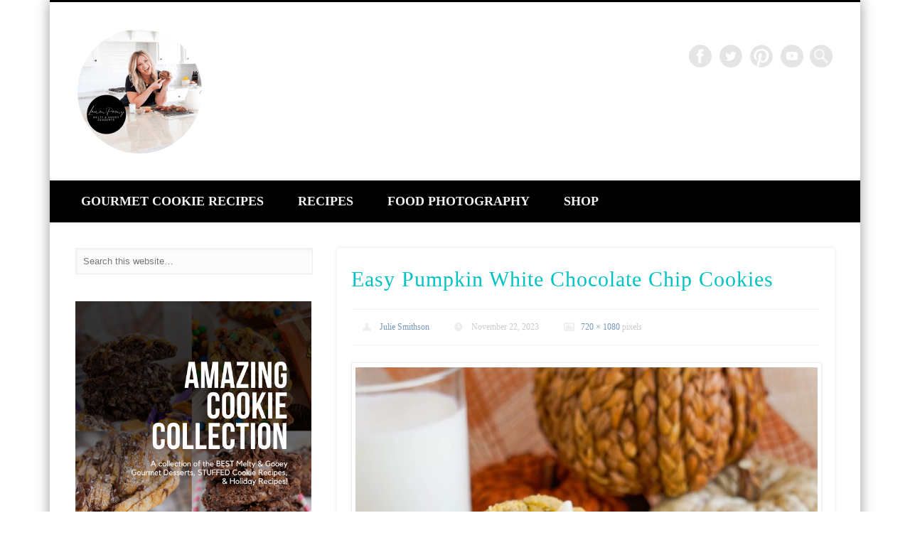

--- FILE ---
content_type: text/html; charset=UTF-8
request_url: https://lemonpeony.com/the-best-pumpkin-white-chocolate-chip-oatmeal-cookies-recipe/easy-pumpkin-white-chocolate-chip-cookies/
body_size: 14370
content:
<!DOCTYPE html>
<html lang="en-US">
<head>
<meta charset="UTF-8" />
<meta name="viewport" content="width=device-width, initial-scale=1.0" />
<link rel="profile" href="https://gmpg.org/xfn/11" />
<link rel="pingback" href="https://lemonpeony.com/xmlrpc.php" />
<meta name='robots' content='index, follow, max-image-preview:large, max-snippet:-1, max-video-preview:-1' />
	<style>img:is([sizes="auto" i], [sizes^="auto," i]) { contain-intrinsic-size: 3000px 1500px }</style>
	
	<!-- This site is optimized with the Yoast SEO plugin v22.3 - https://yoast.com/wordpress/plugins/seo/ -->
	<title>Easy Pumpkin White Chocolate Chip Cookies - LemonPeony</title>
	<link rel="canonical" href="https://lemonpeony.com/the-best-pumpkin-white-chocolate-chip-oatmeal-cookies-recipe/easy-pumpkin-white-chocolate-chip-cookies/" />
	<meta property="og:locale" content="en_US" />
	<meta property="og:type" content="article" />
	<meta property="og:title" content="Easy Pumpkin White Chocolate Chip Cookies - LemonPeony" />
	<meta property="og:description" content="Easy Pumpkin White Chocolate Chip Cookies" />
	<meta property="og:url" content="https://lemonpeony.com/the-best-pumpkin-white-chocolate-chip-oatmeal-cookies-recipe/easy-pumpkin-white-chocolate-chip-cookies/" />
	<meta property="og:site_name" content="LemonPeony" />
	<meta property="article:publisher" content="https://www.facebook.com/lemonpeony" />
	<meta property="article:modified_time" content="2023-11-22T22:20:59+00:00" />
	<meta property="og:image" content="https://lemonpeony.com/the-best-pumpkin-white-chocolate-chip-oatmeal-cookies-recipe/easy-pumpkin-white-chocolate-chip-cookies" />
	<meta property="og:image:width" content="720" />
	<meta property="og:image:height" content="1080" />
	<meta property="og:image:type" content="image/jpeg" />
	<script type="application/ld+json" class="yoast-schema-graph">{"@context":"https://schema.org","@graph":[{"@type":"WebPage","@id":"https://lemonpeony.com/the-best-pumpkin-white-chocolate-chip-oatmeal-cookies-recipe/easy-pumpkin-white-chocolate-chip-cookies/","url":"https://lemonpeony.com/the-best-pumpkin-white-chocolate-chip-oatmeal-cookies-recipe/easy-pumpkin-white-chocolate-chip-cookies/","name":"Easy Pumpkin White Chocolate Chip Cookies - LemonPeony","isPartOf":{"@id":"https://lemonpeony.com/#website"},"primaryImageOfPage":{"@id":"https://lemonpeony.com/the-best-pumpkin-white-chocolate-chip-oatmeal-cookies-recipe/easy-pumpkin-white-chocolate-chip-cookies/#primaryimage"},"image":{"@id":"https://lemonpeony.com/the-best-pumpkin-white-chocolate-chip-oatmeal-cookies-recipe/easy-pumpkin-white-chocolate-chip-cookies/#primaryimage"},"thumbnailUrl":"https://lemonpeony.com/wp-content/uploads/2023/11/Easy-Pumpkin-White-Chocolate-Chip-Cookies.jpg","datePublished":"2023-11-22T20:50:32+00:00","dateModified":"2023-11-22T22:20:59+00:00","breadcrumb":{"@id":"https://lemonpeony.com/the-best-pumpkin-white-chocolate-chip-oatmeal-cookies-recipe/easy-pumpkin-white-chocolate-chip-cookies/#breadcrumb"},"inLanguage":"en-US","potentialAction":[{"@type":"ReadAction","target":["https://lemonpeony.com/the-best-pumpkin-white-chocolate-chip-oatmeal-cookies-recipe/easy-pumpkin-white-chocolate-chip-cookies/"]}]},{"@type":"ImageObject","inLanguage":"en-US","@id":"https://lemonpeony.com/the-best-pumpkin-white-chocolate-chip-oatmeal-cookies-recipe/easy-pumpkin-white-chocolate-chip-cookies/#primaryimage","url":"https://lemonpeony.com/wp-content/uploads/2023/11/Easy-Pumpkin-White-Chocolate-Chip-Cookies.jpg","contentUrl":"https://lemonpeony.com/wp-content/uploads/2023/11/Easy-Pumpkin-White-Chocolate-Chip-Cookies.jpg","width":720,"height":1080,"caption":"Pumpkin Oatmeal Cookies on a plate with white chocolate chips"},{"@type":"BreadcrumbList","@id":"https://lemonpeony.com/the-best-pumpkin-white-chocolate-chip-oatmeal-cookies-recipe/easy-pumpkin-white-chocolate-chip-cookies/#breadcrumb","itemListElement":[{"@type":"ListItem","position":1,"name":"Home","item":"https://lemonpeony.com/"},{"@type":"ListItem","position":2,"name":"Dessert Recipes","item":"https://lemonpeony.com/category/dessert-recipes/"},{"@type":"ListItem","position":3,"name":"The Best Pumpkin White Chocolate Chip Oatmeal Cookies Recipe","item":"https://lemonpeony.com/the-best-pumpkin-white-chocolate-chip-oatmeal-cookies-recipe/"},{"@type":"ListItem","position":4,"name":"Easy Pumpkin White Chocolate Chip Cookies"}]},{"@type":"WebSite","@id":"https://lemonpeony.com/#website","url":"https://lemonpeony.com/","name":"LemonPeony","description":"Gourmet Cookies, Easy Dessert Recipes, No Bake Desserts, Holiday Recipes","potentialAction":[{"@type":"SearchAction","target":{"@type":"EntryPoint","urlTemplate":"https://lemonpeony.com/?s={search_term_string}"},"query-input":"required name=search_term_string"}],"inLanguage":"en-US"}]}</script>
	<!-- / Yoast SEO plugin. -->


<link rel='dns-prefetch' href='//scripts.mediavine.com' />
<link rel="alternate" type="application/rss+xml" title="LemonPeony &raquo; Feed" href="https://lemonpeony.com/feed/" />
<link rel="alternate" type="application/rss+xml" title="LemonPeony &raquo; Comments Feed" href="https://lemonpeony.com/comments/feed/" />
<link rel="alternate" type="application/rss+xml" title="LemonPeony &raquo; Easy Pumpkin White Chocolate Chip Cookies Comments Feed" href="https://lemonpeony.com/the-best-pumpkin-white-chocolate-chip-oatmeal-cookies-recipe/easy-pumpkin-white-chocolate-chip-cookies/feed/" />
<script type="text/javascript">
/* <![CDATA[ */
window._wpemojiSettings = {"baseUrl":"https:\/\/s.w.org\/images\/core\/emoji\/16.0.1\/72x72\/","ext":".png","svgUrl":"https:\/\/s.w.org\/images\/core\/emoji\/16.0.1\/svg\/","svgExt":".svg","source":{"concatemoji":"https:\/\/lemonpeony.com\/wp-includes\/js\/wp-emoji-release.min.js?ver=6.8.3"}};
/*! This file is auto-generated */
!function(s,n){var o,i,e;function c(e){try{var t={supportTests:e,timestamp:(new Date).valueOf()};sessionStorage.setItem(o,JSON.stringify(t))}catch(e){}}function p(e,t,n){e.clearRect(0,0,e.canvas.width,e.canvas.height),e.fillText(t,0,0);var t=new Uint32Array(e.getImageData(0,0,e.canvas.width,e.canvas.height).data),a=(e.clearRect(0,0,e.canvas.width,e.canvas.height),e.fillText(n,0,0),new Uint32Array(e.getImageData(0,0,e.canvas.width,e.canvas.height).data));return t.every(function(e,t){return e===a[t]})}function u(e,t){e.clearRect(0,0,e.canvas.width,e.canvas.height),e.fillText(t,0,0);for(var n=e.getImageData(16,16,1,1),a=0;a<n.data.length;a++)if(0!==n.data[a])return!1;return!0}function f(e,t,n,a){switch(t){case"flag":return n(e,"\ud83c\udff3\ufe0f\u200d\u26a7\ufe0f","\ud83c\udff3\ufe0f\u200b\u26a7\ufe0f")?!1:!n(e,"\ud83c\udde8\ud83c\uddf6","\ud83c\udde8\u200b\ud83c\uddf6")&&!n(e,"\ud83c\udff4\udb40\udc67\udb40\udc62\udb40\udc65\udb40\udc6e\udb40\udc67\udb40\udc7f","\ud83c\udff4\u200b\udb40\udc67\u200b\udb40\udc62\u200b\udb40\udc65\u200b\udb40\udc6e\u200b\udb40\udc67\u200b\udb40\udc7f");case"emoji":return!a(e,"\ud83e\udedf")}return!1}function g(e,t,n,a){var r="undefined"!=typeof WorkerGlobalScope&&self instanceof WorkerGlobalScope?new OffscreenCanvas(300,150):s.createElement("canvas"),o=r.getContext("2d",{willReadFrequently:!0}),i=(o.textBaseline="top",o.font="600 32px Arial",{});return e.forEach(function(e){i[e]=t(o,e,n,a)}),i}function t(e){var t=s.createElement("script");t.src=e,t.defer=!0,s.head.appendChild(t)}"undefined"!=typeof Promise&&(o="wpEmojiSettingsSupports",i=["flag","emoji"],n.supports={everything:!0,everythingExceptFlag:!0},e=new Promise(function(e){s.addEventListener("DOMContentLoaded",e,{once:!0})}),new Promise(function(t){var n=function(){try{var e=JSON.parse(sessionStorage.getItem(o));if("object"==typeof e&&"number"==typeof e.timestamp&&(new Date).valueOf()<e.timestamp+604800&&"object"==typeof e.supportTests)return e.supportTests}catch(e){}return null}();if(!n){if("undefined"!=typeof Worker&&"undefined"!=typeof OffscreenCanvas&&"undefined"!=typeof URL&&URL.createObjectURL&&"undefined"!=typeof Blob)try{var e="postMessage("+g.toString()+"("+[JSON.stringify(i),f.toString(),p.toString(),u.toString()].join(",")+"));",a=new Blob([e],{type:"text/javascript"}),r=new Worker(URL.createObjectURL(a),{name:"wpTestEmojiSupports"});return void(r.onmessage=function(e){c(n=e.data),r.terminate(),t(n)})}catch(e){}c(n=g(i,f,p,u))}t(n)}).then(function(e){for(var t in e)n.supports[t]=e[t],n.supports.everything=n.supports.everything&&n.supports[t],"flag"!==t&&(n.supports.everythingExceptFlag=n.supports.everythingExceptFlag&&n.supports[t]);n.supports.everythingExceptFlag=n.supports.everythingExceptFlag&&!n.supports.flag,n.DOMReady=!1,n.readyCallback=function(){n.DOMReady=!0}}).then(function(){return e}).then(function(){var e;n.supports.everything||(n.readyCallback(),(e=n.source||{}).concatemoji?t(e.concatemoji):e.wpemoji&&e.twemoji&&(t(e.twemoji),t(e.wpemoji)))}))}((window,document),window._wpemojiSettings);
/* ]]> */
</script>
<link rel='stylesheet' id='wp-shopify-styles-css' href='https://lemonpeony.com/wp-content/plugins/wp-shopify/css/front-styles.css?ver=1768826055' type='text/css' media='all' />
<style id='wp-emoji-styles-inline-css' type='text/css'>

	img.wp-smiley, img.emoji {
		display: inline !important;
		border: none !important;
		box-shadow: none !important;
		height: 1em !important;
		width: 1em !important;
		margin: 0 0.07em !important;
		vertical-align: -0.1em !important;
		background: none !important;
		padding: 0 !important;
	}
</style>
<link rel='stylesheet' id='wp-block-library-css' href='https://lemonpeony.com/wp-includes/css/dist/block-library/style.min.css?ver=6.8.3' type='text/css' media='all' />
<style id='classic-theme-styles-inline-css' type='text/css'>
/*! This file is auto-generated */
.wp-block-button__link{color:#fff;background-color:#32373c;border-radius:9999px;box-shadow:none;text-decoration:none;padding:calc(.667em + 2px) calc(1.333em + 2px);font-size:1.125em}.wp-block-file__button{background:#32373c;color:#fff;text-decoration:none}
</style>
<style id='global-styles-inline-css' type='text/css'>
:root{--wp--preset--aspect-ratio--square: 1;--wp--preset--aspect-ratio--4-3: 4/3;--wp--preset--aspect-ratio--3-4: 3/4;--wp--preset--aspect-ratio--3-2: 3/2;--wp--preset--aspect-ratio--2-3: 2/3;--wp--preset--aspect-ratio--16-9: 16/9;--wp--preset--aspect-ratio--9-16: 9/16;--wp--preset--color--black: #000000;--wp--preset--color--cyan-bluish-gray: #abb8c3;--wp--preset--color--white: #ffffff;--wp--preset--color--pale-pink: #f78da7;--wp--preset--color--vivid-red: #cf2e2e;--wp--preset--color--luminous-vivid-orange: #ff6900;--wp--preset--color--luminous-vivid-amber: #fcb900;--wp--preset--color--light-green-cyan: #7bdcb5;--wp--preset--color--vivid-green-cyan: #00d084;--wp--preset--color--pale-cyan-blue: #8ed1fc;--wp--preset--color--vivid-cyan-blue: #0693e3;--wp--preset--color--vivid-purple: #9b51e0;--wp--preset--gradient--vivid-cyan-blue-to-vivid-purple: linear-gradient(135deg,rgba(6,147,227,1) 0%,rgb(155,81,224) 100%);--wp--preset--gradient--light-green-cyan-to-vivid-green-cyan: linear-gradient(135deg,rgb(122,220,180) 0%,rgb(0,208,130) 100%);--wp--preset--gradient--luminous-vivid-amber-to-luminous-vivid-orange: linear-gradient(135deg,rgba(252,185,0,1) 0%,rgba(255,105,0,1) 100%);--wp--preset--gradient--luminous-vivid-orange-to-vivid-red: linear-gradient(135deg,rgba(255,105,0,1) 0%,rgb(207,46,46) 100%);--wp--preset--gradient--very-light-gray-to-cyan-bluish-gray: linear-gradient(135deg,rgb(238,238,238) 0%,rgb(169,184,195) 100%);--wp--preset--gradient--cool-to-warm-spectrum: linear-gradient(135deg,rgb(74,234,220) 0%,rgb(151,120,209) 20%,rgb(207,42,186) 40%,rgb(238,44,130) 60%,rgb(251,105,98) 80%,rgb(254,248,76) 100%);--wp--preset--gradient--blush-light-purple: linear-gradient(135deg,rgb(255,206,236) 0%,rgb(152,150,240) 100%);--wp--preset--gradient--blush-bordeaux: linear-gradient(135deg,rgb(254,205,165) 0%,rgb(254,45,45) 50%,rgb(107,0,62) 100%);--wp--preset--gradient--luminous-dusk: linear-gradient(135deg,rgb(255,203,112) 0%,rgb(199,81,192) 50%,rgb(65,88,208) 100%);--wp--preset--gradient--pale-ocean: linear-gradient(135deg,rgb(255,245,203) 0%,rgb(182,227,212) 50%,rgb(51,167,181) 100%);--wp--preset--gradient--electric-grass: linear-gradient(135deg,rgb(202,248,128) 0%,rgb(113,206,126) 100%);--wp--preset--gradient--midnight: linear-gradient(135deg,rgb(2,3,129) 0%,rgb(40,116,252) 100%);--wp--preset--font-size--small: 13px;--wp--preset--font-size--medium: 20px;--wp--preset--font-size--large: 36px;--wp--preset--font-size--x-large: 42px;--wp--preset--spacing--20: 0.44rem;--wp--preset--spacing--30: 0.67rem;--wp--preset--spacing--40: 1rem;--wp--preset--spacing--50: 1.5rem;--wp--preset--spacing--60: 2.25rem;--wp--preset--spacing--70: 3.38rem;--wp--preset--spacing--80: 5.06rem;--wp--preset--shadow--natural: 6px 6px 9px rgba(0, 0, 0, 0.2);--wp--preset--shadow--deep: 12px 12px 50px rgba(0, 0, 0, 0.4);--wp--preset--shadow--sharp: 6px 6px 0px rgba(0, 0, 0, 0.2);--wp--preset--shadow--outlined: 6px 6px 0px -3px rgba(255, 255, 255, 1), 6px 6px rgba(0, 0, 0, 1);--wp--preset--shadow--crisp: 6px 6px 0px rgba(0, 0, 0, 1);}:where(.is-layout-flex){gap: 0.5em;}:where(.is-layout-grid){gap: 0.5em;}body .is-layout-flex{display: flex;}.is-layout-flex{flex-wrap: wrap;align-items: center;}.is-layout-flex > :is(*, div){margin: 0;}body .is-layout-grid{display: grid;}.is-layout-grid > :is(*, div){margin: 0;}:where(.wp-block-columns.is-layout-flex){gap: 2em;}:where(.wp-block-columns.is-layout-grid){gap: 2em;}:where(.wp-block-post-template.is-layout-flex){gap: 1.25em;}:where(.wp-block-post-template.is-layout-grid){gap: 1.25em;}.has-black-color{color: var(--wp--preset--color--black) !important;}.has-cyan-bluish-gray-color{color: var(--wp--preset--color--cyan-bluish-gray) !important;}.has-white-color{color: var(--wp--preset--color--white) !important;}.has-pale-pink-color{color: var(--wp--preset--color--pale-pink) !important;}.has-vivid-red-color{color: var(--wp--preset--color--vivid-red) !important;}.has-luminous-vivid-orange-color{color: var(--wp--preset--color--luminous-vivid-orange) !important;}.has-luminous-vivid-amber-color{color: var(--wp--preset--color--luminous-vivid-amber) !important;}.has-light-green-cyan-color{color: var(--wp--preset--color--light-green-cyan) !important;}.has-vivid-green-cyan-color{color: var(--wp--preset--color--vivid-green-cyan) !important;}.has-pale-cyan-blue-color{color: var(--wp--preset--color--pale-cyan-blue) !important;}.has-vivid-cyan-blue-color{color: var(--wp--preset--color--vivid-cyan-blue) !important;}.has-vivid-purple-color{color: var(--wp--preset--color--vivid-purple) !important;}.has-black-background-color{background-color: var(--wp--preset--color--black) !important;}.has-cyan-bluish-gray-background-color{background-color: var(--wp--preset--color--cyan-bluish-gray) !important;}.has-white-background-color{background-color: var(--wp--preset--color--white) !important;}.has-pale-pink-background-color{background-color: var(--wp--preset--color--pale-pink) !important;}.has-vivid-red-background-color{background-color: var(--wp--preset--color--vivid-red) !important;}.has-luminous-vivid-orange-background-color{background-color: var(--wp--preset--color--luminous-vivid-orange) !important;}.has-luminous-vivid-amber-background-color{background-color: var(--wp--preset--color--luminous-vivid-amber) !important;}.has-light-green-cyan-background-color{background-color: var(--wp--preset--color--light-green-cyan) !important;}.has-vivid-green-cyan-background-color{background-color: var(--wp--preset--color--vivid-green-cyan) !important;}.has-pale-cyan-blue-background-color{background-color: var(--wp--preset--color--pale-cyan-blue) !important;}.has-vivid-cyan-blue-background-color{background-color: var(--wp--preset--color--vivid-cyan-blue) !important;}.has-vivid-purple-background-color{background-color: var(--wp--preset--color--vivid-purple) !important;}.has-black-border-color{border-color: var(--wp--preset--color--black) !important;}.has-cyan-bluish-gray-border-color{border-color: var(--wp--preset--color--cyan-bluish-gray) !important;}.has-white-border-color{border-color: var(--wp--preset--color--white) !important;}.has-pale-pink-border-color{border-color: var(--wp--preset--color--pale-pink) !important;}.has-vivid-red-border-color{border-color: var(--wp--preset--color--vivid-red) !important;}.has-luminous-vivid-orange-border-color{border-color: var(--wp--preset--color--luminous-vivid-orange) !important;}.has-luminous-vivid-amber-border-color{border-color: var(--wp--preset--color--luminous-vivid-amber) !important;}.has-light-green-cyan-border-color{border-color: var(--wp--preset--color--light-green-cyan) !important;}.has-vivid-green-cyan-border-color{border-color: var(--wp--preset--color--vivid-green-cyan) !important;}.has-pale-cyan-blue-border-color{border-color: var(--wp--preset--color--pale-cyan-blue) !important;}.has-vivid-cyan-blue-border-color{border-color: var(--wp--preset--color--vivid-cyan-blue) !important;}.has-vivid-purple-border-color{border-color: var(--wp--preset--color--vivid-purple) !important;}.has-vivid-cyan-blue-to-vivid-purple-gradient-background{background: var(--wp--preset--gradient--vivid-cyan-blue-to-vivid-purple) !important;}.has-light-green-cyan-to-vivid-green-cyan-gradient-background{background: var(--wp--preset--gradient--light-green-cyan-to-vivid-green-cyan) !important;}.has-luminous-vivid-amber-to-luminous-vivid-orange-gradient-background{background: var(--wp--preset--gradient--luminous-vivid-amber-to-luminous-vivid-orange) !important;}.has-luminous-vivid-orange-to-vivid-red-gradient-background{background: var(--wp--preset--gradient--luminous-vivid-orange-to-vivid-red) !important;}.has-very-light-gray-to-cyan-bluish-gray-gradient-background{background: var(--wp--preset--gradient--very-light-gray-to-cyan-bluish-gray) !important;}.has-cool-to-warm-spectrum-gradient-background{background: var(--wp--preset--gradient--cool-to-warm-spectrum) !important;}.has-blush-light-purple-gradient-background{background: var(--wp--preset--gradient--blush-light-purple) !important;}.has-blush-bordeaux-gradient-background{background: var(--wp--preset--gradient--blush-bordeaux) !important;}.has-luminous-dusk-gradient-background{background: var(--wp--preset--gradient--luminous-dusk) !important;}.has-pale-ocean-gradient-background{background: var(--wp--preset--gradient--pale-ocean) !important;}.has-electric-grass-gradient-background{background: var(--wp--preset--gradient--electric-grass) !important;}.has-midnight-gradient-background{background: var(--wp--preset--gradient--midnight) !important;}.has-small-font-size{font-size: var(--wp--preset--font-size--small) !important;}.has-medium-font-size{font-size: var(--wp--preset--font-size--medium) !important;}.has-large-font-size{font-size: var(--wp--preset--font-size--large) !important;}.has-x-large-font-size{font-size: var(--wp--preset--font-size--x-large) !important;}
:where(.wp-block-post-template.is-layout-flex){gap: 1.25em;}:where(.wp-block-post-template.is-layout-grid){gap: 1.25em;}
:where(.wp-block-columns.is-layout-flex){gap: 2em;}:where(.wp-block-columns.is-layout-grid){gap: 2em;}
:root :where(.wp-block-pullquote){font-size: 1.5em;line-height: 1.6;}
</style>
<link rel='stylesheet' id='ccr_featured-posts-style-css' href='https://lemonpeony.com/wp-content/plugins/ccr-featured-posts/style.css?ver=6.8.3' type='text/css' media='all' />
<link rel='stylesheet' id='contact-form-7-css' href='https://lemonpeony.com/wp-content/plugins/contact-form-7/includes/css/styles.css?ver=6.0.2' type='text/css' media='all' />
<link rel='stylesheet' id='wp-components-css' href='https://lemonpeony.com/wp-includes/css/dist/components/style.min.css?ver=6.8.3' type='text/css' media='all' />
<link rel='stylesheet' id='godaddy-styles-css' href='https://lemonpeony.com/wp-content/mu-plugins/vendor/wpex/godaddy-launch/includes/Dependencies/GoDaddy/Styles/build/latest.css?ver=2.0.2' type='text/css' media='all' />
<link rel='stylesheet' id='pinboard-css' href='https://lemonpeony.com/wp-content/themes/pinboard/style.css' type='text/css' media='all' />
<style id='akismet-widget-style-inline-css' type='text/css'>

			.a-stats {
				--akismet-color-mid-green: #357b49;
				--akismet-color-white: #fff;
				--akismet-color-light-grey: #f6f7f7;

				max-width: 350px;
				width: auto;
			}

			.a-stats * {
				all: unset;
				box-sizing: border-box;
			}

			.a-stats strong {
				font-weight: 600;
			}

			.a-stats a.a-stats__link,
			.a-stats a.a-stats__link:visited,
			.a-stats a.a-stats__link:active {
				background: var(--akismet-color-mid-green);
				border: none;
				box-shadow: none;
				border-radius: 8px;
				color: var(--akismet-color-white);
				cursor: pointer;
				display: block;
				font-family: -apple-system, BlinkMacSystemFont, 'Segoe UI', 'Roboto', 'Oxygen-Sans', 'Ubuntu', 'Cantarell', 'Helvetica Neue', sans-serif;
				font-weight: 500;
				padding: 12px;
				text-align: center;
				text-decoration: none;
				transition: all 0.2s ease;
			}

			/* Extra specificity to deal with TwentyTwentyOne focus style */
			.widget .a-stats a.a-stats__link:focus {
				background: var(--akismet-color-mid-green);
				color: var(--akismet-color-white);
				text-decoration: none;
			}

			.a-stats a.a-stats__link:hover {
				filter: brightness(110%);
				box-shadow: 0 4px 12px rgba(0, 0, 0, 0.06), 0 0 2px rgba(0, 0, 0, 0.16);
			}

			.a-stats .count {
				color: var(--akismet-color-white);
				display: block;
				font-size: 1.5em;
				line-height: 1.4;
				padding: 0 13px;
				white-space: nowrap;
			}
		
</style>
	<!--[if lt IE 9]>
	<script src="https://lemonpeony.com/wp-content/themes/pinboard/scripts/html5.js" type="text/javascript"></script>
	<![endif]-->
<script type="text/javascript" async="async" data-noptimize="1" data-cfasync="false" src="https://scripts.mediavine.com/tags/lemon-peony.js?ver=6.8.3" id="mv-script-wrapper-js"></script>
<script type="text/javascript" src="https://lemonpeony.com/wp-includes/js/jquery/jquery.min.js?ver=3.7.1" id="jquery-core-js"></script>
<script type="text/javascript" src="https://lemonpeony.com/wp-includes/js/jquery/jquery-migrate.min.js?ver=3.4.1" id="jquery-migrate-js"></script>
<script type="text/javascript" src="https://lemonpeony.com/wp-content/plugins/wp-shopify/js/front.js?ver=1768826055" id="wp-shopify-scripts-js"></script>
<script type="text/javascript" src="https://lemonpeony.com/wp-content/themes/pinboard/scripts/ios-orientationchange-fix.js" id="ios-orientationchange-fix-js"></script>
<script type="text/javascript" src="https://lemonpeony.com/wp-content/themes/pinboard/scripts/jquery.flexslider-min.js" id="flexslider-js"></script>
<script type="text/javascript" src="https://lemonpeony.com/wp-content/themes/pinboard/scripts/jquery.fitvids.js" id="fitvids-js"></script>
<link rel="https://api.w.org/" href="https://lemonpeony.com/wp-json/" /><link rel="alternate" title="JSON" type="application/json" href="https://lemonpeony.com/wp-json/wp/v2/media/15421" /><link rel="EditURI" type="application/rsd+xml" title="RSD" href="https://lemonpeony.com/xmlrpc.php?rsd" />
<meta name="generator" content="WordPress 6.8.3" />
<link rel='shortlink' href='https://lemonpeony.com/?p=15421' />
<link rel="alternate" title="oEmbed (JSON)" type="application/json+oembed" href="https://lemonpeony.com/wp-json/oembed/1.0/embed?url=https%3A%2F%2Flemonpeony.com%2Fthe-best-pumpkin-white-chocolate-chip-oatmeal-cookies-recipe%2Feasy-pumpkin-white-chocolate-chip-cookies%2F" />
<link rel="alternate" title="oEmbed (XML)" type="text/xml+oembed" href="https://lemonpeony.com/wp-json/oembed/1.0/embed?url=https%3A%2F%2Flemonpeony.com%2Fthe-best-pumpkin-white-chocolate-chip-oatmeal-cookies-recipe%2Feasy-pumpkin-white-chocolate-chip-cookies%2F&#038;format=xml" />

		<!-- GA Google Analytics @ https://m0n.co/ga -->
		<script async src="https://www.googletagmanager.com/gtag/js?id=G-VFPYS02QS8"></script>
		<script>
			window.dataLayer = window.dataLayer || [];
			function gtag(){dataLayer.push(arguments);}
			gtag('js', new Date());
			gtag('config', 'G-VFPYS02QS8');
		</script>

	<!-- Google tag (gtag.js) --> <script async src="https://www.googletagmanager.com/gtag/js?id=G-VFPYS02QS8"></script> <script> window.dataLayer = window.dataLayer || []; function gtag(){dataLayer.push(arguments);} gtag('js', new Date()); gtag('config', 'G-VFPYS02QS8'); </script> 		<style>
			:root {
				--mv-create-radius: 0;
			}
		</style>
				<script type="text/javascript" async defer data-pin-color="red" 
		 data-pin-hover="true" src="https://lemonpeony.com/wp-content/plugins/pinterest-pin-it-button-on-image-hover-and-post/js/pinit.js"></script>
		<script>
/* <![CDATA[ */
	jQuery(window).load(function() {
			});
	jQuery(document).ready(function($) {
		$('#access .menu > li > a').each(function() {
			var title = $(this).attr('title');
			if(typeof title !== 'undefined' && title !== false) {
				$(this).append('<br /> <span>'+title+'</span>');
				$(this).removeAttr('title');
			}
		});
		function pinboard_move_elements(container) {
			if( container.hasClass('onecol') ) {
				var thumb = $('.entry-thumbnail', container);
				if('undefined' !== typeof thumb)
					$('.entry-container', container).before(thumb);
				var video = $('.entry-attachment', container);
				if('undefined' !== typeof video)
					$('.entry-container', container).before(video);
				var gallery = $('.post-gallery', container);
				if('undefined' !== typeof gallery)
					$('.entry-container', container).before(gallery);
				var meta = $('.entry-meta', container);
				if('undefined' !== typeof meta)
					$('.entry-container', container).after(meta);
			}
		}
		function pinboard_restore_elements(container) {
			if( container.hasClass('onecol') ) {
				var thumb = $('.entry-thumbnail', container);
				if('undefined' !== typeof thumb)
					$('.entry-header', container).after(thumb);
				var video = $('.entry-attachment', container);
				if('undefined' !== typeof video)
					$('.entry-header', container).after(video);
				var gallery = $('.post-gallery', container);
				if('undefined' !== typeof gallery)
					$('.entry-header', container).after(gallery);
				var meta = $('.entry-meta', container);
				if('undefined' !== typeof meta)
					$('.entry-header', container).append(meta);
				else
					$('.entry-header', container).html(meta.html());
			}
		}
		if( ($(window).width() > 960) || ($(document).width() > 960) ) {
			// Viewport is greater than tablet: portrait
		} else {
			$('#content .hentry').each(function() {
				pinboard_move_elements($(this));
			});
		}
		$(window).resize(function() {
			if( ($(window).width() > 960) || ($(document).width() > 960) ) {
									$('.page-template-template-full-width-php #content .hentry, .page-template-template-blog-full-width-php #content .hentry, .page-template-template-blog-four-col-php #content .hentry').each(function() {
						pinboard_restore_elements($(this));
					});
							} else {
				$('#content .hentry').each(function() {
					pinboard_move_elements($(this));
				});
			}
			if( ($(window).width() > 760) || ($(document).width() > 760) ) {
				var maxh = 0;
				$('#access .menu > li > a').each(function() {
					if(parseInt($(this).css('height'))>maxh) {
						maxh = parseInt($(this).css('height'));
					}
				});
				$('#access .menu > li > a').css('height', maxh);
			} else {
				$('#access .menu > li > a').css('height', 'auto');
			}
		});
		if( ($(window).width() > 760) || ($(document).width() > 760) ) {
			var maxh = 0;
			$('#access .menu > li > a').each(function() {
				var title = $(this).attr('title');
				if(typeof title !== 'undefined' && title !== false) {
					$(this).append('<br /> <span>'+title+'</span>');
					$(this).removeAttr('title');
				}
				if(parseInt($(this).css('height'))>maxh) {
					maxh = parseInt($(this).css('height'));
				}
			});
			$('#access .menu > li > a').css('height', maxh);
							$('#access li').mouseenter(function() {
					$(this).children('ul').css('display', 'none').stop(true, true).fadeIn(250).css('display', 'block').children('ul').css('display', 'none');
				});
				$('#access li').mouseleave(function() {
					$(this).children('ul').stop(true, true).fadeOut(250).css('display', 'block');
				});
					} else {
			$('#access li').each(function() {
				if($(this).children('ul').length)
					$(this).append('<span class="drop-down-toggle"><span class="drop-down-arrow"></span></span>');
			});
			$('.drop-down-toggle').click(function() {
				$(this).parent().children('ul').slideToggle(250);
			});
		}
				$('.entry-attachment audio, .entry-attachment video').mediaelementplayer({
			videoWidth: '100%',
			videoHeight: '100%',
			audioWidth: '100%',
			alwaysShowControls: true,
			features: ['playpause','progress','tracks','volume'],
			videoVolume: 'horizontal'
		});
		$(".entry-attachment, .entry-content").fitVids({ customSelector: "iframe[src*='wordpress.tv'], iframe[src*='www.dailymotion.com'], iframe[src*='blip.tv'], iframe[src*='www.viddler.com']"});
	});
	jQuery(window).load(function() {
			});
/* ]]> */
</script>
<style type="text/css">
						@media screen and (max-width: 760px) {
			#footer-area {
				display: none;
			}
		}
				#wrapper {
			background: #ffffff;
		}
				#header {
			border-color: #000000;
		}
		#access {
			background: #000000;
		}
		@media screen and (max-width: 760px) {
			#access {
				background: none;
			}
		}
				#access li li {
			background: #000000;
		}
				#sidebar-wide,
		#sidebar-footer-wide,
		#current-location {
			background: #000000;
		}
				.entry,
		#comments,
		#respond,
		#posts-nav {
			background: #ffffff;
		}
				.home .entry-meta,
		.blog .entry-meta,
		.archive .entry-meta,
		.search .entry-meta {
			background: #ffffff;
		}
				#footer-area {
			background: #ffffff;
		}
				#copyright {
			background: #ffffff;
		}
				body,
		#slider .entry-title,
		.page-title,
		#sidebar-wide .widget-title,
		#sidebar-boxes .widget-title,
		#sidebar-footer-wide .widget-title {
			font-family:Palatino, "Palatino Linotype", "URW Palladio L", serif;
		}
		h1, h2, h3, h4, h5, h6,
		#site-title,
		#site-description,
		.entry-title,
		#comments-title,
		#reply-title,
		.widget-title {
			font-family:Palatino, "Palatino Linotype", "URW Palladio L", serif;
		}
		.entry-content {
			font-family:Palatino, "Palatino Linotype", "URW Palladio L", serif;
		}
				body {
			font-size:18.00px;
			line-height:1.62em;
		}
				h1,
		.single .entry-title,
		.page .entry-title,
		.error404 .entry-title {
			font-size:30.00px;
			line-height:1.62em;
		}
				h2,
		.entry-title {
			font-size:28.00px;
			line-height:1.62em;
		}
					h4,
		.fourcol .entry-title {
			font-size:20.00px;
			line-height:1.62em;
		}
					.entry-content {
			font-size:19.00px;
			line-height:1.62em;
		}
		@media screen and (max-width: 640px) {
			.entry-content {
				font-size:20.00px;
				line-height:1.62em;
			}
		}
				body {
			color:#000000;
		}
		h1, h2, h3, h4, h5, h6,
		.entry-title,
		.entry-title a {
			color:#00c4c2;
		}
		.entry-content {
			color:#333;
		}
				a {
			color:#00c4c2;
		}
				a:hover {
			color:#0f0f0f;
		}
								.widget-area a {
			color:#ffffff;
		}
						#copyright {
			color:#000000;
		}
				#copyright a {
			color:#ffffff;
		}
		</style>
<style type="text/css">
	#site-title .home,
	#site-description {
		position:absolute !important;
		clip:rect(1px, 1px, 1px, 1px);
	}
</style>
<style type="text/css" id="custom-background-css">
body.custom-background { background-color: #ffffff; }
</style>
	<link rel="icon" href="https://lemonpeony.com/wp-content/uploads/2024/09/cropped-cropped-cropped-LemonPeony-Melty-Gooey-Desserts-1-32x32.png" sizes="32x32" />
<link rel="icon" href="https://lemonpeony.com/wp-content/uploads/2024/09/cropped-cropped-cropped-LemonPeony-Melty-Gooey-Desserts-1-192x192.png" sizes="192x192" />
<link rel="apple-touch-icon" href="https://lemonpeony.com/wp-content/uploads/2024/09/cropped-cropped-cropped-LemonPeony-Melty-Gooey-Desserts-1-180x180.png" />
<meta name="msapplication-TileImage" content="https://lemonpeony.com/wp-content/uploads/2024/09/cropped-cropped-cropped-LemonPeony-Melty-Gooey-Desserts-1-270x270.png" />
<style type="text/css">
</style>
</head>

<body data-rsssl=1 class="attachment wp-singular attachment-template-default single single-attachment postid-15421 attachmentid-15421 attachment-jpeg custom-background wp-theme-pinboard page-template-template-sidebar-content-php">
	<div id="wrapper">
		<header id="header">
			<h2 id="site-title">
									<a href="https://lemonpeony.com/" rel="home">
						<img src="https://lemonpeony.com/wp-content/uploads/2025/03/cropped-Julie-Smithson-Lemonpeony.com_-1.png" alt="LemonPeony" width="175" height="175" />
					</a>
								<a class="home" href="https://lemonpeony.com/" rel="home">LemonPeony</a>
			</h2>
							<h3 id="site-description">Gourmet Cookies, Easy Dessert Recipes, No Bake Desserts, Holiday Recipes</h3>
							<form role="search" method="get" id="searchform" action="https://lemonpeony.com/" >
	<input type="text" value="" placeholder="Search this website&#8230;" name="s" id="s" />
	<input type="submit" id="searchsubmit" value="Search" />
</form>			<div id="social-media-icons">
							<a class="social-media-icon facebook" href="http://facebook.com/lemonpeony">Facebook</a>
									<a class="social-media-icon twitter" href="http://twitter.com/lemon_peony">Twitter</a>
									<a class="social-media-icon pinterest" href="http://pinterest.com/lemonpeony">Pinterest</a>
															<a class="social-media-icon youtube" href="http://www.youtube.com/lemonpeony">Vimeo</a>
														</div>
				<div class="clear"></div>
			<nav id="access">
				<a class="nav-show" href="#access">Show Navigation</a>
				<a class="nav-hide" href="#nogo">Hide Navigation</a>
				<div class="menu-main-container"><ul id="menu-main" class="menu"><li id="menu-item-16614" class="menu-item menu-item-type-taxonomy menu-item-object-category menu-item-has-children menu-item-16614"><a href="https://lemonpeony.com/category/gourmet-cookie-recipes/">Gourmet Cookie Recipes</a>
<ul class="sub-menu">
	<li id="menu-item-16615" class="menu-item menu-item-type-custom menu-item-object-custom menu-item-16615"><a href="https://lemonpeony.com/gourmet-cookie-recipes/">Gourmet Cookie Recipes</a></li>
	<li id="menu-item-16694" class="menu-item menu-item-type-custom menu-item-object-custom menu-item-16694"><a href="https://shop.lemonpeony.com/products/amazing-stuffed-gourmet-cookies">STUFFED BUNDLE</a></li>
	<li id="menu-item-16616" class="menu-item menu-item-type-custom menu-item-object-custom menu-item-16616"><a href="https://shop.lemonpeony.com/products/fall-bundle">FALL BUNDLE</a></li>
	<li id="menu-item-16693" class="menu-item menu-item-type-custom menu-item-object-custom menu-item-16693"><a href="https://shop.lemonpeony.com/products/christmas-bundle">CHRISTMAS BUNDLE</a></li>
	<li id="menu-item-16617" class="menu-item menu-item-type-custom menu-item-object-custom menu-item-16617"><a href="https://shop.lemonpeony.com/products/peanut-butter-bundle">PEANUT BUTTER BUNDLE</a></li>
	<li id="menu-item-16618" class="menu-item menu-item-type-custom menu-item-object-custom menu-item-16618"><a href="https://shop.lemonpeony.com/products/melty-bundle">MELTY BUNDLE</a></li>
	<li id="menu-item-16620" class="menu-item menu-item-type-custom menu-item-object-custom menu-item-16620"><a href="https://shop.lemonpeony.com/">SHOP ALL RECIPES</a></li>
</ul>
</li>
<li id="menu-item-11" class="menu-item menu-item-type-taxonomy menu-item-object-category menu-item-has-children menu-item-11"><a href="https://lemonpeony.com/category/recipes/">Recipes</a>
<ul class="sub-menu">
	<li id="menu-item-6948" class="menu-item menu-item-type-taxonomy menu-item-object-category menu-item-has-children menu-item-6948"><a href="https://lemonpeony.com/category/dessert-recipes/">Dessert Recipes</a>
	<ul class="sub-menu">
		<li id="menu-item-14951" class="menu-item menu-item-type-custom menu-item-object-custom menu-item-14951"><a href="https://lemonpeony.com/?s=cookie+recipes">Cookie Recipes</a></li>
		<li id="menu-item-14952" class="menu-item menu-item-type-custom menu-item-object-custom menu-item-14952"><a href="https://lemonpeony.com/?s=Fudge+Recipes">Fudge Recipes</a></li>
	</ul>
</li>
	<li id="menu-item-7531" class="menu-item menu-item-type-taxonomy menu-item-object-category menu-item-has-children menu-item-7531"><a href="https://lemonpeony.com/category/holiday-recipes/">Holiday Recipes</a>
	<ul class="sub-menu">
		<li id="menu-item-7534" class="menu-item menu-item-type-taxonomy menu-item-object-category menu-item-7534"><a href="https://lemonpeony.com/category/easy-christmas-recipes-ideas/">Christmas Recipes</a></li>
		<li id="menu-item-7712" class="menu-item menu-item-type-taxonomy menu-item-object-category menu-item-7712"><a href="https://lemonpeony.com/category/easter-recipes-ideas/">Easter Recipes and Ideas</a></li>
		<li id="menu-item-7532" class="menu-item menu-item-type-taxonomy menu-item-object-category menu-item-7532"><a href="https://lemonpeony.com/category/easy-valentines-day-recipes-ideas/">Valentine&#8217;s Day Recipes</a></li>
		<li id="menu-item-7982" class="menu-item menu-item-type-taxonomy menu-item-object-category menu-item-7982"><a href="https://lemonpeony.com/category/4th-of-july-recipes/">4th of July Recipes</a></li>
	</ul>
</li>
	<li id="menu-item-6949" class="menu-item menu-item-type-taxonomy menu-item-object-category menu-item-6949"><a href="https://lemonpeony.com/category/dinner-recipes/">Dinner Recipes</a></li>
</ul>
</li>
<li id="menu-item-16695" class="menu-item menu-item-type-custom menu-item-object-custom menu-item-has-children menu-item-16695"><a href="https://shop.lemonpeony.com/products/sweet-snaps-cookie-photography-101">Food Photography</a>
<ul class="sub-menu">
	<li id="menu-item-16698" class="menu-item menu-item-type-custom menu-item-object-custom menu-item-16698"><a href="https://shop.lemonpeony.com/products/food-photography-mentorship">Cookie Photography</a></li>
	<li id="menu-item-16696" class="menu-item menu-item-type-custom menu-item-object-custom menu-item-16696"><a href="https://shop.lemonpeony.com/products/food-photography-mentorship?pr_prod_strat=collection_fallback&#038;pr_rec_id=25c3d4ff5&#038;pr_rec_pid=7858113020041&#038;pr_ref_pid=7857386553481&#038;pr_seq=uniform">Mentorship</a></li>
</ul>
</li>
<li id="menu-item-16619" class="menu-item menu-item-type-custom menu-item-object-custom menu-item-16619"><a href="https://shop.lemonpeony.com/">SHOP</a></li>
</ul></div>				<div class="clear"></div>
			</nav><!-- #access -->
		</header><!-- #header -->	<div id="container">
		<section id="content" class="column twothirdcol">
							<article class="post-15421 attachment type-attachment status-inherit hentry mv-content-wrapper column onecol" id="post-15421">
					<div class="entry">
						<header class="entry-header">
							<h1 class="entry-title">Easy Pumpkin White Chocolate Chip Cookies</h1>
									<aside class="entry-meta">
							<span class="entry-author-link"><a href="https://lemonpeony.com/author/admin/" title="Posts by Julie Smithson" rel="author">Julie Smithson</a></span>
									<span class="entry-date">November 22, 2023</span>
													<span class="attachment-size"><a href="https://lemonpeony.com/wp-content/uploads/2023/11/Easy-Pumpkin-White-Chocolate-Chip-Cookies.jpg" title="Link to full-size image">720 &times; 1080</a> pixels</span>
																		<div class="clear"></div>
		</aside><!-- .entry-meta -->
							</header><!-- .entry-header -->
						<div class="entry-content">
							<figure class="entry-attachment">
								<a href="https://lemonpeony.com/wp-content/uploads/2023/11/Easy-Pumpkin-White-Chocolate-Chip-Cookies.jpg" title="Easy Pumpkin White Chocolate Chip Cookies" rel="attachment">
									<img width="700" height="1050" src="https://lemonpeony.com/wp-content/uploads/2023/11/Easy-Pumpkin-White-Chocolate-Chip-Cookies-700x1050.jpg" class="attachment-image-thumb size-image-thumb" alt="Pumpkin Oatmeal Cookies on a plate with white chocolate chips" decoding="async" fetchpriority="high" srcset="https://lemonpeony.com/wp-content/uploads/2023/11/Easy-Pumpkin-White-Chocolate-Chip-Cookies-700x1050.jpg 700w, https://lemonpeony.com/wp-content/uploads/2023/11/Easy-Pumpkin-White-Chocolate-Chip-Cookies-200x300.jpg 200w, https://lemonpeony.com/wp-content/uploads/2023/11/Easy-Pumpkin-White-Chocolate-Chip-Cookies-768x1152.jpg 768w, https://lemonpeony.com/wp-content/uploads/2023/11/Easy-Pumpkin-White-Chocolate-Chip-Cookies-683x1024.jpg 683w, https://lemonpeony.com/wp-content/uploads/2023/11/Easy-Pumpkin-White-Chocolate-Chip-Cookies-107x160.jpg 107w, https://lemonpeony.com/wp-content/uploads/2023/11/Easy-Pumpkin-White-Chocolate-Chip-Cookies-332x498.jpg 332w, https://lemonpeony.com/wp-content/uploads/2023/11/Easy-Pumpkin-White-Chocolate-Chip-Cookies.jpg 720w" sizes="(max-width: 700px) 100vw, 700px" />								</a>
															</figure><!-- .entry-attachment -->
							<div class="clear"></div>
						</div><!-- .entry-content -->
						<footer class="entry-utility">
									<div id="attachment-nav">
			<div class="nav-next"><a rel='attachment' href='https://lemonpeony.com/the-best-pumpkin-white-chocolate-chip-oatmeal-cookies-recipe/pumpkin-white-chocolate-chip-cookies/'><img width="150" height="150" src="https://lemonpeony.com/wp-content/uploads/2023/11/Pumpkin-White-Chocolate-Chip-Cookies-150x150.jpg" class="attachment-thumbnail size-thumbnail" alt="Pumpkin White Chocolate Chip Cookies" decoding="async" srcset="https://lemonpeony.com/wp-content/uploads/2023/11/Pumpkin-White-Chocolate-Chip-Cookies-150x150.jpg 150w, https://lemonpeony.com/wp-content/uploads/2023/11/Pumpkin-White-Chocolate-Chip-Cookies-432x432.jpg 432w, https://lemonpeony.com/wp-content/uploads/2023/11/Pumpkin-White-Chocolate-Chip-Cookies-268x268.jpg 268w" sizes="(max-width: 150px) 100vw, 150px" /></a></div>
			<div class="nav-previous"><a rel='attachment' href='https://lemonpeony.com/the-best-pumpkin-white-chocolate-chip-oatmeal-cookies-recipe/best-pumpkin-cookies/'><img width="150" height="150" src="https://lemonpeony.com/wp-content/uploads/2023/11/Best-Pumpkin-Cookies-150x150.jpg" class="attachment-thumbnail size-thumbnail" alt="Best Pumpkin Cookies" decoding="async" srcset="https://lemonpeony.com/wp-content/uploads/2023/11/Best-Pumpkin-Cookies-150x150.jpg 150w, https://lemonpeony.com/wp-content/uploads/2023/11/Best-Pumpkin-Cookies-432x432.jpg 432w, https://lemonpeony.com/wp-content/uploads/2023/11/Best-Pumpkin-Cookies-268x268.jpg 268w" sizes="(max-width: 150px) 100vw, 150px" /></a></div>
			<div class="clear"></div>
		</div><!-- #attachment-nav -->
																		<div class="social-bookmarks">
			<p>Did you like this article? Share it with your friends!</p>
							<div class="facebook-like">
					<div id="fb-root"></div>
					<script>
						(function(d, s, id) {
							var js, fjs = d.getElementsByTagName(s)[0];
							if (d.getElementById(id)) return;
							js = d.createElement(s); js.id = id;
							js.src = "//connect.facebook.net/en_US/all.js#xfbml=1";
							fjs.parentNode.insertBefore(js, fjs);
						}(document, 'script', 'facebook-jssdk'));
					</script>
					<div class="fb-like" data-href="https://lemonpeony.com/the-best-pumpkin-white-chocolate-chip-oatmeal-cookies-recipe/easy-pumpkin-white-chocolate-chip-cookies/" data-send="false" data-layout="button_count" data-width="110" data-show-faces="false" data-font="arial"></div>
				</div><!-- .facebook-like -->
										<div class="twitter-button">
					<a href="https://twitter.com/share" class="twitter-share-button" data-url="https://lemonpeony.com/the-best-pumpkin-white-chocolate-chip-oatmeal-cookies-recipe/easy-pumpkin-white-chocolate-chip-cookies/">Tweet</a>
					<script>!function(d,s,id){var js,fjs=d.getElementsByTagName(s)[0];if(!d.getElementById(id)){js=d.createElement(s);js.id=id;js.src="//platform.twitter.com/widgets.js";fjs.parentNode.insertBefore(js,fjs);}}(document,"script","twitter-wjs");</script>
				</div><!-- .twitter-button -->
										<div class="google-plusone">
					<div class="g-plusone" data-size="medium" data-href="https://lemonpeony.com/the-best-pumpkin-white-chocolate-chip-oatmeal-cookies-recipe/easy-pumpkin-white-chocolate-chip-cookies/"></div>
					<script type="text/javascript">
						(function() {
							var po = document.createElement('script'); po.type = 'text/javascript'; po.async = true;
							po.src = 'https://apis.google.com/js/plusone.js';
							var s = document.getElementsByTagName('script')[0]; s.parentNode.insertBefore(po, s);
						})();
					</script>
				</div><!-- .google-plusone -->
										<div class="pinterest-button">
					<a href="http://pinterest.com/pin/create/button/?url=https%3A%2F%2Flemonpeony.com%2Fthe-best-pumpkin-white-chocolate-chip-oatmeal-cookies-recipe%2Feasy-pumpkin-white-chocolate-chip-cookies%2F&#038;media=https%3A%2F%2Flemonpeony.com%2Fwp-content%2Fuploads%2F2023%2F11%2FEasy-Pumpkin-White-Chocolate-Chip-Cookies.jpg&#038;description=%3Cp%3EEasy+Pumpkin+White+Chocolate+Chip+Cookies%3C%2Fp%3E" class="pin-it-button" count-layout="horizontal"><img border="0" src="//assets.pinterest.com/images/PinExt.png" title="Pin It" /></a>
					<script>
						(function(d, s, id) {
							var js, pjs = d.getElementsByTagName(s)[0];
							if (d.getElementById(id)) return;
							js = d.createElement(s); js.id = id;
							js.src = "//assets.pinterest.com/js/pinit.js";
							pjs.parentNode.insertBefore(js, pjs);
						}(document, 'script', 'pinterest-js'));
					</script>
				</div>
						<div class="clear"></div>
		</div><!-- .social-bookmarks -->
							</footer><!-- .entry-utility -->
					</div><!-- .entry -->
					

	<div id="respond" class="comment-respond">
		<h3 id="reply-title" class="comment-reply-title">Leave a Reply <small><a rel="nofollow" id="cancel-comment-reply-link" href="/the-best-pumpkin-white-chocolate-chip-oatmeal-cookies-recipe/easy-pumpkin-white-chocolate-chip-cookies/#respond" style="display:none;">Cancel reply</a></small></h3><form action="https://lemonpeony.com/wp-comments-post.php" method="post" id="commentform" class="comment-form"><p class="comment-notes"><span id="email-notes">Your email address will not be published.</span> <span class="required-field-message">Required fields are marked <span class="required">*</span></span></p><p class="comment-form-comment"><label for="comment">Comment <span class="required">*</span></label> <textarea id="comment" name="comment" cols="45" rows="8" maxlength="65525" required="required"></textarea></p><p class="comment-form-author"><label for="author">Name <span class="required">*</span></label> <input id="author" name="author" type="text" value="" size="30" maxlength="245" autocomplete="name" required="required" /></p>
<p class="comment-form-email"><label for="email">Email <span class="required">*</span></label> <input id="email" name="email" type="text" value="" size="30" maxlength="100" aria-describedby="email-notes" autocomplete="email" required="required" /></p>
<p class="comment-form-url"><label for="url">Website</label> <input id="url" name="url" type="text" value="" size="30" maxlength="200" autocomplete="url" /></p>
		<div hidden class="wpsec_captcha_wrapper">
			<div class="wpsec_captcha_image"></div>
			<label for="wpsec_captcha_answer">
			Type in the text displayed above			</label>
			<input type="text" class="wpsec_captcha_answer" name="wpsec_captcha_answer" value=""/>
		</div>
		<p class="form-submit"><input name="submit" type="submit" id="submit" class="submit" value="Post Comment" /> <input type='hidden' name='comment_post_ID' value='15421' id='comment_post_ID' />
<input type='hidden' name='comment_parent' id='comment_parent' value='0' />
</p><p style="display: none !important;" class="akismet-fields-container" data-prefix="ak_"><label>&#916;<textarea name="ak_hp_textarea" cols="45" rows="8" maxlength="100"></textarea></label><input type="hidden" id="ak_js_1" name="ak_js" value="136"/><script>document.getElementById( "ak_js_1" ).setAttribute( "value", ( new Date() ).getTime() );</script></p></form>	</div><!-- #respond -->
					</article><!-- .post -->
					</section><!-- #content -->
					<div id="sidebar" class="column threecol">
		<div id="sidebar-top" class="widget-area" role="complementary">
		<div class="column onecol"><aside id="search-4" class="widget widget_search"><form role="search" method="get" id="searchform" action="https://lemonpeony.com/" >
	<input type="text" value="" placeholder="Search this website&#8230;" name="s" id="s" />
	<input type="submit" id="searchsubmit" value="Search" />
</form></aside><!-- .widget --></div><div class="column onecol"><aside id="block-26" class="widget widget_block"><a href="https://shop.lemonpeony.com/products/amazing-cookie-collection"><img loading="lazy" decoding="async" class="aligncenter size-full wp-image-16726" src="https://lemonpeony.com/wp-content/uploads/2024/09/Cookie-Collection.png" alt="Amazing Cookie Collection&quot; text overlaid on images of diverse cookies. Subtext reads: &quot;A collection of the BEST Melty &amp; Gooey Gourmet Desserts, STUFFED Cookie Recipes, &amp; Holiday Recipes!." width="1080" height="1080" srcset="https://lemonpeony.com/wp-content/uploads/2024/09/Cookie-Collection.png 1080w, https://lemonpeony.com/wp-content/uploads/2024/09/Cookie-Collection-300x300.png 300w, https://lemonpeony.com/wp-content/uploads/2024/09/Cookie-Collection-1024x1024.png 1024w, https://lemonpeony.com/wp-content/uploads/2024/09/Cookie-Collection-150x150.png 150w, https://lemonpeony.com/wp-content/uploads/2024/09/Cookie-Collection-768x768.png 768w, https://lemonpeony.com/wp-content/uploads/2024/09/Cookie-Collection-160x160.png 160w, https://lemonpeony.com/wp-content/uploads/2024/09/Cookie-Collection-700x700.png 700w, https://lemonpeony.com/wp-content/uploads/2024/09/Cookie-Collection-332x332.png 332w, https://lemonpeony.com/wp-content/uploads/2024/09/Cookie-Collection-432x432.png 432w, https://lemonpeony.com/wp-content/uploads/2024/09/Cookie-Collection-268x268.png 268w" sizes="auto, (max-width: 1080px) 100vw, 1080px" /></a></aside><!-- .widget --></div><div class="column onecol"><aside id="block-45" class="widget widget_block">
<div class="wp-block-buttons is-content-justification-center is-layout-flex wp-container-core-buttons-is-layout-16018d1d wp-block-buttons-is-layout-flex">
<div class="wp-block-button"><a class="wp-block-button__link wp-element-button" href="https://shop.lemonpeony.com/products/amazing-cookie-collection">DOWNLOAD NOW!</a></div>
</div>
</aside><!-- .widget --></div><div class="column onecol"><aside id="block-28" class="widget widget_block widget_media_image">
<figure class="wp-block-image size-large"><a href="https://shop.lemonpeony.com/products/amazing-stuffed-gourmet-cookies"><img loading="lazy" decoding="async" width="1024" height="1024" src="https://lemonpeony.com/wp-content/uploads/2024/09/Gourmet-Stuffed-Cookie-Recipes-1024x1024.png" alt="A collage displaying four types of gourmet stuffed cookies, with text overlay reading &quot;The Best Gourmet Stuffed Cookie Recipes." class="wp-image-16734" srcset="https://lemonpeony.com/wp-content/uploads/2024/09/Gourmet-Stuffed-Cookie-Recipes-1024x1024.png 1024w, https://lemonpeony.com/wp-content/uploads/2024/09/Gourmet-Stuffed-Cookie-Recipes-300x300.png 300w, https://lemonpeony.com/wp-content/uploads/2024/09/Gourmet-Stuffed-Cookie-Recipes-150x150.png 150w, https://lemonpeony.com/wp-content/uploads/2024/09/Gourmet-Stuffed-Cookie-Recipes-768x768.png 768w, https://lemonpeony.com/wp-content/uploads/2024/09/Gourmet-Stuffed-Cookie-Recipes-160x160.png 160w, https://lemonpeony.com/wp-content/uploads/2024/09/Gourmet-Stuffed-Cookie-Recipes-700x700.png 700w, https://lemonpeony.com/wp-content/uploads/2024/09/Gourmet-Stuffed-Cookie-Recipes-332x332.png 332w, https://lemonpeony.com/wp-content/uploads/2024/09/Gourmet-Stuffed-Cookie-Recipes-432x432.png 432w, https://lemonpeony.com/wp-content/uploads/2024/09/Gourmet-Stuffed-Cookie-Recipes-268x268.png 268w, https://lemonpeony.com/wp-content/uploads/2024/09/Gourmet-Stuffed-Cookie-Recipes.png 1080w" sizes="auto, (max-width: 1024px) 100vw, 1024px" /></a></figure>
</aside><!-- .widget --></div><div class="column onecol"><aside id="block-46" class="widget widget_block">
<div class="wp-block-buttons is-content-justification-center is-layout-flex wp-container-core-buttons-is-layout-16018d1d wp-block-buttons-is-layout-flex">
<div class="wp-block-button"><a class="wp-block-button__link wp-element-button" href="https://shop.lemonpeony.com/products/amazing-stuffed-gourmet-cookies">DOWNLOAD NOW!</a></div>
</div>
</aside><!-- .widget --></div><div class="column onecol"><aside id="block-33" class="widget widget_block">
<div class="wp-block-buttons is-layout-flex wp-block-buttons-is-layout-flex"></div>
</aside><!-- .widget --></div>	</div><!-- #sidebar-top -->
			</div><!-- #sidebar -->			</div><!-- #container -->
				<div id="footer">
						<div id="copyright">
				<p class="copyright twocol">© 2026 LemonPeony</p>
								<div class="clear"></div>
			</div><!-- #copyright -->
		</div><!-- #footer -->
	</div><!-- #wrapper -->
<script type="speculationrules">
{"prefetch":[{"source":"document","where":{"and":[{"href_matches":"\/*"},{"not":{"href_matches":["\/wp-*.php","\/wp-admin\/*","\/wp-content\/uploads\/*","\/wp-content\/*","\/wp-content\/plugins\/*","\/wp-content\/themes\/pinboard\/*","\/*\\?(.+)"]}},{"not":{"selector_matches":"a[rel~=\"nofollow\"]"}},{"not":{"selector_matches":".no-prefetch, .no-prefetch a"}}]},"eagerness":"conservative"}]}
</script>
<style id='core-block-supports-inline-css' type='text/css'>
.wp-container-core-buttons-is-layout-16018d1d{justify-content:center;}
</style>
<script type="text/javascript" src="https://lemonpeony.com/wp-includes/js/dist/hooks.min.js?ver=4d63a3d491d11ffd8ac6" id="wp-hooks-js"></script>
<script type="text/javascript" src="https://lemonpeony.com/wp-includes/js/dist/i18n.min.js?ver=5e580eb46a90c2b997e6" id="wp-i18n-js"></script>
<script type="text/javascript" id="wp-i18n-js-after">
/* <![CDATA[ */
wp.i18n.setLocaleData( { 'text direction\u0004ltr': [ 'ltr' ] } );
/* ]]> */
</script>
<script type="text/javascript" src="https://lemonpeony.com/wp-content/plugins/contact-form-7/includes/swv/js/index.js?ver=6.0.2" id="swv-js"></script>
<script type="text/javascript" id="contact-form-7-js-before">
/* <![CDATA[ */
var wpcf7 = {
    "api": {
        "root": "https:\/\/lemonpeony.com\/wp-json\/",
        "namespace": "contact-form-7\/v1"
    },
    "cached": 1
};
/* ]]> */
</script>
<script type="text/javascript" src="https://lemonpeony.com/wp-content/plugins/contact-form-7/includes/js/index.js?ver=6.0.2" id="contact-form-7-js"></script>
<script type="text/javascript" src="https://lemonpeony.com/wp-content/plugins/pinterest-pin-it-button-on-image-hover-and-post/js/main.js?ver=6.8.3" id="wl-pin-main-js"></script>
<script type="text/javascript" id="wl-pin-main-js-after">
/* <![CDATA[ */
jQuery(document).ready(function(){jQuery(".is-cropped img").each(function(){jQuery(this).attr("style", "min-height: 120px;min-width: 100px;");});jQuery(".avatar").attr("style", "min-width: unset; min-height: unset;");});
/* ]]> */
</script>
<script type="text/javascript" id="mediaelement-core-js-before">
/* <![CDATA[ */
var mejsL10n = {"language":"en","strings":{"mejs.download-file":"Download File","mejs.install-flash":"You are using a browser that does not have Flash player enabled or installed. Please turn on your Flash player plugin or download the latest version from https:\/\/get.adobe.com\/flashplayer\/","mejs.fullscreen":"Fullscreen","mejs.play":"Play","mejs.pause":"Pause","mejs.time-slider":"Time Slider","mejs.time-help-text":"Use Left\/Right Arrow keys to advance one second, Up\/Down arrows to advance ten seconds.","mejs.live-broadcast":"Live Broadcast","mejs.volume-help-text":"Use Up\/Down Arrow keys to increase or decrease volume.","mejs.unmute":"Unmute","mejs.mute":"Mute","mejs.volume-slider":"Volume Slider","mejs.video-player":"Video Player","mejs.audio-player":"Audio Player","mejs.captions-subtitles":"Captions\/Subtitles","mejs.captions-chapters":"Chapters","mejs.none":"None","mejs.afrikaans":"Afrikaans","mejs.albanian":"Albanian","mejs.arabic":"Arabic","mejs.belarusian":"Belarusian","mejs.bulgarian":"Bulgarian","mejs.catalan":"Catalan","mejs.chinese":"Chinese","mejs.chinese-simplified":"Chinese (Simplified)","mejs.chinese-traditional":"Chinese (Traditional)","mejs.croatian":"Croatian","mejs.czech":"Czech","mejs.danish":"Danish","mejs.dutch":"Dutch","mejs.english":"English","mejs.estonian":"Estonian","mejs.filipino":"Filipino","mejs.finnish":"Finnish","mejs.french":"French","mejs.galician":"Galician","mejs.german":"German","mejs.greek":"Greek","mejs.haitian-creole":"Haitian Creole","mejs.hebrew":"Hebrew","mejs.hindi":"Hindi","mejs.hungarian":"Hungarian","mejs.icelandic":"Icelandic","mejs.indonesian":"Indonesian","mejs.irish":"Irish","mejs.italian":"Italian","mejs.japanese":"Japanese","mejs.korean":"Korean","mejs.latvian":"Latvian","mejs.lithuanian":"Lithuanian","mejs.macedonian":"Macedonian","mejs.malay":"Malay","mejs.maltese":"Maltese","mejs.norwegian":"Norwegian","mejs.persian":"Persian","mejs.polish":"Polish","mejs.portuguese":"Portuguese","mejs.romanian":"Romanian","mejs.russian":"Russian","mejs.serbian":"Serbian","mejs.slovak":"Slovak","mejs.slovenian":"Slovenian","mejs.spanish":"Spanish","mejs.swahili":"Swahili","mejs.swedish":"Swedish","mejs.tagalog":"Tagalog","mejs.thai":"Thai","mejs.turkish":"Turkish","mejs.ukrainian":"Ukrainian","mejs.vietnamese":"Vietnamese","mejs.welsh":"Welsh","mejs.yiddish":"Yiddish"}};
/* ]]> */
</script>
<script type="text/javascript" src="https://lemonpeony.com/wp-includes/js/mediaelement/mediaelement-and-player.min.js?ver=4.2.17" id="mediaelement-core-js"></script>
<script type="text/javascript" src="https://lemonpeony.com/wp-includes/js/mediaelement/mediaelement-migrate.min.js?ver=6.8.3" id="mediaelement-migrate-js"></script>
<script type="text/javascript" id="mediaelement-js-extra">
/* <![CDATA[ */
var _wpmejsSettings = {"pluginPath":"\/wp-includes\/js\/mediaelement\/","classPrefix":"mejs-","stretching":"responsive","audioShortcodeLibrary":"mediaelement","videoShortcodeLibrary":"mediaelement"};
/* ]]> */
</script>
<script type="text/javascript" src="https://lemonpeony.com/wp-includes/js/mediaelement/wp-mediaelement.min.js?ver=6.8.3" id="wp-mediaelement-js"></script>
<script type="text/javascript" src="https://lemonpeony.com/wp-includes/js/comment-reply.min.js?ver=6.8.3" id="comment-reply-js" async="async" data-wp-strategy="async"></script>
<script type="text/javascript" src="https://captcha.wpsecurity.godaddy.com/api/v1/captcha/script?trigger=comment" id="wpsec_show_captcha-js"></script>

<script type='text/javascript'>
    /*Google Tag Manager for Collective Bias*/

    dataLayerCBias = [{
        'trackingID': 'UA-56691327-29',
        'javaScriptVersion': 'analytics.js',
        'homePageURL': 'https://lemonpeony.com'
    }];
</script>
<noscript>
    <iframe src='//www.googletagmanager.com/ns.html?id=GTM-PBN79J' height='0' width='0' style='display:none;visibility:hidden'></iframe>
</noscript>
<script type='text/javascript'>
    /*<![CDATA[*/
    (function() {
      window.setTimeout(function() {
        (function(w, d, s, l, i) {
            w[l] = w[l] || [];
            w[l].push({
                'gtm.start': new Date().getTime(),
                event: 'gtm.js'
            });
            var f = d.getElementsByTagName(s)[0],
                j = d.createElement(s),
                dl = l != 'dataLayer' ? '&l=' + l : '';
            j.async = true;
            j.src = '//www.googletagmanager.com/gtm.'+'js?id=' + i + dl;
            f.parentNode.insertBefore(j, f);
        })(window, document, 'script', 'dataLayerCBias', 'GTM-PBN79J');
      });
    })();
    /*]]>*/

    /*End Google Tag Manager for Collective Bias*/
</script>		<script>'undefined'=== typeof _trfq || (window._trfq = []);'undefined'=== typeof _trfd && (window._trfd=[]),
                _trfd.push({'tccl.baseHost':'secureserver.net'}),
                _trfd.push({'ap':'wpaas_v2'},
                    {'server':'f1b77e0fc8b9'},
                    {'pod':'c20-prod-p3-us-west-2'},
                                        {'xid':'45313352'},
                    {'wp':'6.8.3'},
                    {'php':'8.2.30'},
                    {'loggedin':'0'},
                    {'cdn':'1'},
                    {'builder':'wp-classic-editor'},
                    {'theme':'pinboard'},
                    {'wds':'0'},
                    {'wp_alloptions_count':'454'},
                    {'wp_alloptions_bytes':'177218'},
                    {'gdl_coming_soon_page':'0'}
                    , {'appid':'442363'}                 );
            var trafficScript = document.createElement('script'); trafficScript.src = 'https://img1.wsimg.com/signals/js/clients/scc-c2/scc-c2.min.js'; window.document.head.appendChild(trafficScript);</script>
		<script>window.addEventListener('click', function (elem) { var _elem$target, _elem$target$dataset, _window, _window$_trfq; return (elem === null || elem === void 0 ? void 0 : (_elem$target = elem.target) === null || _elem$target === void 0 ? void 0 : (_elem$target$dataset = _elem$target.dataset) === null || _elem$target$dataset === void 0 ? void 0 : _elem$target$dataset.eid) && ((_window = window) === null || _window === void 0 ? void 0 : (_window$_trfq = _window._trfq) === null || _window$_trfq === void 0 ? void 0 : _window$_trfq.push(["cmdLogEvent", "click", elem.target.dataset.eid]));});</script>
		<script src='https://img1.wsimg.com/traffic-assets/js/tccl-tti.min.js' onload="window.tti.calculateTTI()"></script>
		</body>
</html>

--- FILE ---
content_type: text/html; charset=utf-8
request_url: https://accounts.google.com/o/oauth2/postmessageRelay?parent=https%3A%2F%2Flemonpeony.com&jsh=m%3B%2F_%2Fscs%2Fabc-static%2F_%2Fjs%2Fk%3Dgapi.lb.en.OE6tiwO4KJo.O%2Fd%3D1%2Frs%3DAHpOoo_Itz6IAL6GO-n8kgAepm47TBsg1Q%2Fm%3D__features__
body_size: 160
content:
<!DOCTYPE html><html><head><title></title><meta http-equiv="content-type" content="text/html; charset=utf-8"><meta http-equiv="X-UA-Compatible" content="IE=edge"><meta name="viewport" content="width=device-width, initial-scale=1, minimum-scale=1, maximum-scale=1, user-scalable=0"><script src='https://ssl.gstatic.com/accounts/o/2580342461-postmessagerelay.js' nonce="WjsFKHoTewrjOx7awSRbgA"></script></head><body><script type="text/javascript" src="https://apis.google.com/js/rpc:shindig_random.js?onload=init" nonce="WjsFKHoTewrjOx7awSRbgA"></script></body></html>